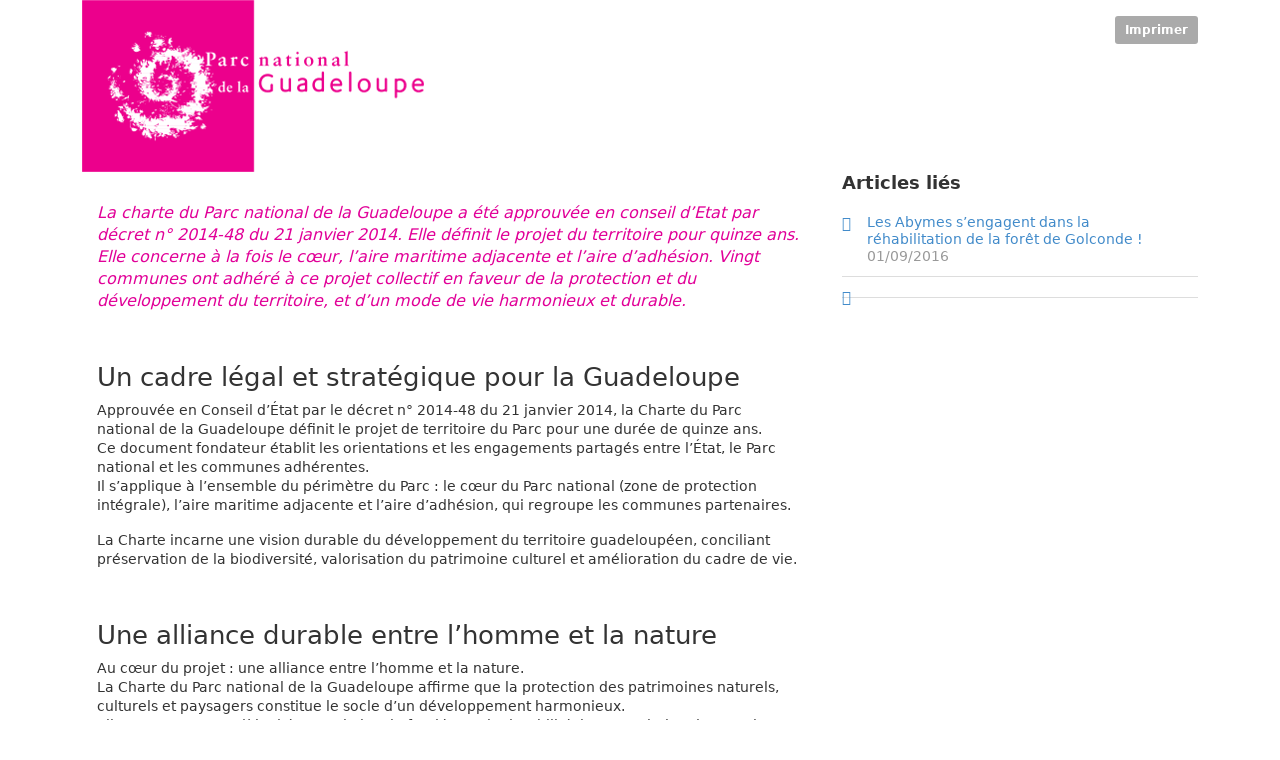

--- FILE ---
content_type: text/html; charset=UTF-8
request_url: https://www.guadeloupe-parcnational.fr/fr/node/2317/printable/print
body_size: 3538
content:
<!DOCTYPE html>
<html lang="fr" dir="ltr"><head>
  <title>La charte</title>
  <link rel="stylesheet" href="/themes/pnx/pnx_core/dist/print.min.css" type="text/css">
  <link rel="stylesheet" href="https://cdn.jsdelivr.net/npm/bootstrap-icons@1.10.5/font/bootstrap-icons.css" type="text/css">
  <link rel="stylesheet" href="/modules/contrib/leaflet/js/leaflet/dist/leaflet.css" type="text/css">

  <script type="text/javascript" src="/core/misc/drupal.js"></script>
  <script type="text/javascript" src="/core/misc/drupalSettingsLoader.js"></script>
  <script type="text/javascript" src="/core/assets/vendor/jquery/jquery.min.js"></script>
  <script type="text/javascript" src="/themes/pnx/pnx_core/dist/bootstrap.bundle.min.js"></script>
  <script type="text/javascript" src="/modules/contrib/leaflet/js/leaflet/dist/leaflet.js"></script>

  </head>
<body class="container position-relative">
<div>
    <img class="img-responsive" src="/themes/pnx/png/logo.png">
    <a class="btn-printable btn-sm float-end text-white mt-3" href="javascript:window.print()">Imprimer</a>
</div>

<article>
    <div class="row">
        <div class="pnf-content-left col-lg-8 mb-5 mb-lg-0">
                            <div class="content-wrapper">
                                            
<div class="paragraph paragraph--text">
    <div class="intro" style="color:#e10098;font-style:italic;"><em>La charte du Parc national de la Guadeloupe a &eacute;t&eacute; approuv&eacute;e en conseil d&rsquo;Etat par d&eacute;cret n&deg; 2014-48 du 21 janvier 2014. Elle d&eacute;finit le projet du territoire pour quinze ans. Elle concerne &agrave; la fois le c&oelig;ur, l&rsquo;aire maritime adjacente et l&rsquo;aire d&rsquo;adh&eacute;sion. Vingt communes ont adh&eacute;r&eacute; &agrave; ce projet collectif en faveur de la protection et du d&eacute;veloppement du territoire, et d&rsquo;un mode de vie harmonieux et durable.</em></div>

<p>&nbsp;</p>

</div>

<div class="paragraph paragraph--text">
    <h3 class="text-align-justify" data-start="90" data-end="142">Un cadre l&eacute;gal et strat&eacute;gique pour la Guadeloupe</h3><p class="text-align-justify" data-start="143" data-end="663">Approuv&eacute;e en Conseil d&rsquo;&Eacute;tat par le d&eacute;cret n&deg; 2014-48 du 21 janvier 2014, la Charte du Parc national de la Guadeloupe d&eacute;finit le projet de territoire du Parc pour une dur&eacute;e de quinze ans.<br>Ce document fondateur &eacute;tablit les orientations et les engagements partag&eacute;s entre l&rsquo;&Eacute;tat, le Parc national et les communes adh&eacute;rentes.<br>Il s&rsquo;applique &agrave; l&rsquo;ensemble du p&eacute;rim&egrave;tre du Parc : le c&oelig;ur du Parc national (zone de protection int&eacute;grale), l&rsquo;aire maritime adjacente et l&rsquo;aire d&rsquo;adh&eacute;sion, qui regroupe les communes partenaires.</p><p class="text-align-justify" data-start="665" data-end="859">La Charte incarne une vision durable du d&eacute;veloppement du territoire guadeloup&eacute;en, conciliant pr&eacute;servation de la biodiversit&eacute;, valorisation du patrimoine culturel et am&eacute;lioration du cadre de vie.</p><p class="text-align-justify">&nbsp;</p><h3 class="text-align-justify" data-start="866" data-end="917">Une alliance durable entre l&rsquo;homme et la nature</h3><p class="text-align-justify" data-start="918" data-end="1481">Au c&oelig;ur du projet : une alliance entre l&rsquo;homme et la nature.<br>La Charte du Parc national de la Guadeloupe affirme que la protection des patrimoines naturels, culturels et paysagers constitue le socle d&rsquo;un d&eacute;veloppement harmonieux.<br>Elle promeut un mod&egrave;le d&rsquo;&eacute;conomie locale fond&eacute;e sur la durabilit&eacute;, la transmission des savoirs et la r&eacute;silience face au changement climatique.<br>Cette approche int&eacute;gr&eacute;e fait du Parc national un acteur central du d&eacute;veloppement durable en Guadeloupe, en lien &eacute;troit avec les habitants, les collectivit&eacute;s et les acteurs &eacute;conomiques.</p><p class="text-align-justify">&nbsp;</p><h3 class="text-align-justify" data-start="1488" data-end="1531">Les engagements des communes adh&eacute;rentes</h3><p class="text-align-justify" data-start="1532" data-end="1775">L&rsquo;adh&eacute;sion &agrave; la Charte traduit un engagement fort des communes guadeloup&eacute;ennes en faveur de la protection et du d&eacute;veloppement durable de leur territoire.<br>Les communes adh&eacute;rentes au Parc national de la Guadeloupe s&rsquo;engagent &agrave; deux niveaux :</p><ul data-start="1776" data-end="1965"><li data-start="1776" data-end="1832"><p class="text-align-justify" data-start="1778" data-end="1832">Des engagements l&eacute;gaux minimaux, pr&eacute;vus par la loi ;</p></li><li data-start="1833" data-end="1965"><p class="text-align-justify" data-start="1835" data-end="1965">Des engagements volontaires et sp&eacute;cifiques, d&eacute;finis dans des conventions d&rsquo;application triennales sign&eacute;es avec le Parc national.</p></li></ul><p class="text-align-justify" data-start="1967" data-end="2156">Ces conventions permettent de d&eacute;cliner localement les orientations de la Charte &agrave; travers des projets concrets de protection, de valorisation du patrimoine ou d&rsquo;&eacute;ducation &agrave; l&rsquo;environnement.</p><p class="text-align-justify">&nbsp;</p><h3 class="text-align-justify" data-start="2163" data-end="2201">Des conventions pour agir ensemble</h3><p class="text-align-justify" data-start="2202" data-end="2616">Les conventions d&rsquo;application de la Charte formalisent la collaboration entre le Parc national et chaque commune.<br>Elles pr&eacute;cisent les priorit&eacute;s locales :<br>&#127807; restauration des milieux naturels,<br>&#127807; pr&eacute;servation de la biodiversit&eacute; terrestre et marine,<br>&#127807; valorisation des savoir-faire traditionnels,<br>&#127807; d&eacute;veloppement d&rsquo;un tourisme durable,<br>&#127807; am&eacute;lioration du cadre de vie et accompagnement des habitants.</p><p class="text-align-justify" data-start="2618" data-end="2779">Le Parc national de la Guadeloupe intervient selon les besoins comme ma&icirc;tre d&rsquo;ouvrage, partenaire technique, partenaire financier ou personne publique consult&eacute;e.</p><p class="text-align-justify">&nbsp;</p><h3 class="text-align-justify" data-start="2786" data-end="2859">Les communes adh&eacute;rentes &agrave; la Charte du Parc national de la Guadeloupe</h3><p class="text-align-justify" data-start="2860" data-end="2976">En date du 15 d&eacute;cembre 2020, vingt communes de Guadeloupe ont officiellement adh&eacute;r&eacute; &agrave; la Charte du Parc national : Les Abymes, Anse-Bertrand, Baie-Mahault, Baillif, Basse-Terre, Bouillante, Capesterre-Belle-Eau, Deshaies, Gourbeyre, Goyave, Lamentin, Morne-&agrave;-l&rsquo;Eau, Petit-Bourg, Petit-Canal, Pointe-Noire, Port-Louis, Sainte-Rose, Trois-Rivi&egrave;res, Vieux-Fort et Vieux-Habitants.</p><p class="text-align-justify" data-start="3242" data-end="3491">Ces communes forment l&rsquo;aire d&rsquo;adh&eacute;sion du Parc national de la Guadeloupe, un espace de coop&eacute;ration active o&ugrave; s&rsquo;inventent chaque jour des solutions locales pour pr&eacute;server la nature et le patrimoine culturel tout en soutenant l&rsquo;&eacute;conomie du territoire.</p><p class="text-align-justify">&nbsp;</p><h3 class="text-align-justify" data-start="3498" data-end="3533">Une Charte vivante et &eacute;volutive</h3><p class="text-align-justify" data-start="3534" data-end="3985">La Charte du Parc national de la Guadeloupe est un document vivant, r&eacute;guli&egrave;rement &eacute;valu&eacute; pour s&rsquo;adapter aux nouveaux enjeux environnementaux, sociaux et &eacute;conomiques du territoire.<br>Son &eacute;valuation pr&eacute;vue en 2025 permettra de pr&eacute;parer, avec l&rsquo;ensemble des partenaires et des habitants, la future Charte 2026-2041 : un nouveau projet collectif pour pr&eacute;server, valoriser, transmettre et r&eacute;g&eacute;n&eacute;rer les richesses naturelles et culturelles de la Guadeloupe.</p>
</div>
<div class="paragraph paragraph--slideshow">
            <figure>
      <img src="https://www.guadeloupe-parcnational.fr/sites/guadeloupe-parcnational.fr/files/styles/slide_1500_1000/public/2023-10/carto_aa.jpg?itok=Gt4aVv-V" class="figure-img img-fluid" alt="Carte de l'Aire d'adh&eacute;sion du Parc national de la Guadeloupe">
          <figcaption class="figure-caption">20 communes ont adh&eacute;r&eacute; &agrave; la charte de territoire du Parc national de la Guadeloupe</figcaption>
        </figure>

          <figure>
      <img src="https://www.guadeloupe-parcnational.fr/sites/guadeloupe-parcnational.fr/files/styles/slide_1500_1000/public/2024-02/202402_carte%20PNGuadeloupe_A3_0.png?itok=dwoNK7of" class="figure-img img-fluid" alt="Carte PNG 2024">
          <figcaption class="figure-caption">Carte du territoire du Parc national de la Guadeloupe</figcaption>
        </figure>

      </div>
<div class="paragraph paragraph--available-docs">
                <div class="media--document">
    <span class="file file--mime-application-pdf file--application-pdf">
      <a href="https://www.guadeloupe-parcnational.fr/sites/guadeloupe-parcnational.fr/files/atoms/files/2014_-_resume_non_technique_-_depliant_a4_-_6p.pdf" title="2014_-_resume_non_technique_-_depliant_a4_-_6p.pdf" target="_blank" type="application/pdf">
          Charte de Territoire: le r&eacute;sum&eacute; non technique
      </a>
    </span>
      <span class="media-document-format">(format PDF / 5.90MB)</span>
  </div>

              <div class="media--document">
    <span class="file file--mime-application-pdf file--application-pdf">
      <a href="https://www.guadeloupe-parcnational.fr/sites/guadeloupe-parcnational.fr/files/atoms/files/png-charte-cahier_1-op.pdf" title="png-charte-cahier_1-op.pdf" target="_blank" type="application/pdf">
          Charte de Territoire: le 1er cahier
      </a>
    </span>
      <span class="media-document-format">(format PDF / 12.33MB)</span>
  </div>

              <div class="media--document">
    <span class="file file--mime-application-pdf file--application-pdf">
      <a href="https://www.guadeloupe-parcnational.fr/sites/guadeloupe-parcnational.fr/files/atoms/files/png-charte-cahier_2-op.pdf" title="png-charte-cahier_2-op.pdf" target="_blank" type="application/pdf">
          Charte de Territoire: le 2&egrave;me cahier
      </a>
    </span>
      <span class="media-document-format">(format PDF / 8.13MB)</span>
  </div>

              <div class="media--document">
    <span class="file file--mime-application-pdf file--application-pdf">
      <a href="https://www.guadeloupe-parcnational.fr/sites/guadeloupe-parcnational.fr/files/atoms/files/png-charte-cahier_3-op.pdf" title="png-charte-cahier_3-op.pdf" target="_blank" type="application/pdf">
          Charte de Territoire: le 3&egrave;me cahier
      </a>
    </span>
      <span class="media-document-format">(format PDF / 2.39MB)</span>
  </div>

              <div class="media--document">
    <span class="file file--mime-application-pdf file--application-pdf">
      <a href="https://www.guadeloupe-parcnational.fr/sites/guadeloupe-parcnational.fr/files/atoms/files/vocations_21.01.2014_approb_decret_1.pdf" title="vocations_21.01.2014_approb_decret.pdf" target="_blank" type="application/pdf">
           Charte de Territoire: la carte des vocations
      </a>
    </span>
      <span class="media-document-format">(format PDF / 19.19MB)</span>
  </div>

              <div class="media--document">
    <span class="file file--mime-application-pdf file--application-pdf">
      <a href="https://www.guadeloupe-parcnational.fr/sites/guadeloupe-parcnational.fr/files/atoms/files/joe_20060415_0090_0001.pdf" title="joe_20060415_0090_0001.pdf" target="_blank" type="application/pdf">
          Charte de Territoire: la loi n&deg;2006-436 - Parcs Nationaux, Parcs Naturels Marins et Parcs Naturels R&eacute;gionaux
      </a>
    </span>
      <span class="media-document-format">(format PDF / 740.27kB)</span>
  </div>

              <div class="media--document">
    <span class="file file--mime-application-pdf file--application-pdf">
      <a href="https://www.guadeloupe-parcnational.fr/sites/guadeloupe-parcnational.fr/files/atoms/files/decret-delimiation-aa-coeurs.pdf" title="decret-delimiation-aa-coeurs.pdf" target="_blank" type="application/pdf">
          Charte de Territoire: le d&eacute;cret n&deg;2009-614 - Adaptation du r&eacute;glement du PNG
      </a>
    </span>
      <span class="media-document-format">(format PDF / 132.40kB)</span>
  </div>

              <div class="media--document">
    <span class="file file--mime-application-pdf file--application-pdf">
      <a href="https://www.guadeloupe-parcnational.fr/sites/guadeloupe-parcnational.fr/files/atoms/files/decret-approbation-charte-eppng.pdf" title="decret-approbation-charte-eppng.pdf" target="_blank" type="application/pdf">
          Charte de Territoire: le d&eacute;cret n&deg;2014-48 - Approbation de la charte
      </a>
    </span>
      <span class="media-document-format">(format PDF / 83.92kB)</span>
  </div>

              <div class="media--document">
    <span class="file file--mime-application-pdf file--application-pdf">
      <a href="https://www.guadeloupe-parcnational.fr/sites/guadeloupe-parcnational.fr/files/atoms/files/spref971-ib15030309410.pdf" title="spref971-ib15030309410.pdf" target="_blank" type="application/pdf">
          Charte de Territoire: l'arr&ecirc;t&eacute; n&deg;2015-020 - Adh&eacute;sion des communes
      </a>
    </span>
      <span class="media-document-format">(format PDF / 108.84kB)</span>
  </div>

        </div>

                                    </div>
                    </div>

                    <aside class="pnf-content-right col-lg-4 ">
                <h2>
      Articles li&eacute;s
  </h2>

                <article class="node--type--news node--linked-content">

  <h3>
      <a href="/fr/actualites/les-abymes-sengagent-dans-la-rehabilitation-de-la-foret-de-golconde" target="_self">Les Abymes s&rsquo;engagent dans la r&eacute;habilitation de la for&ecirc;t de Golconde !</a>
  </h3>

  <time>01/09/2016</time>

</article>
<article class="node--type--news node--linked-content">
    <div class="row">
        <div class="col-lg-9">
                    </div>

            </div>
</article>

            </aside>
            </div>
</article>

<hr>
<strong>Source URL:</strong> <i>https://www.guadeloupe-parcnational.fr/le-parc-national-de-la-guadeloupe/la-charte</i>

</body>

</html>
